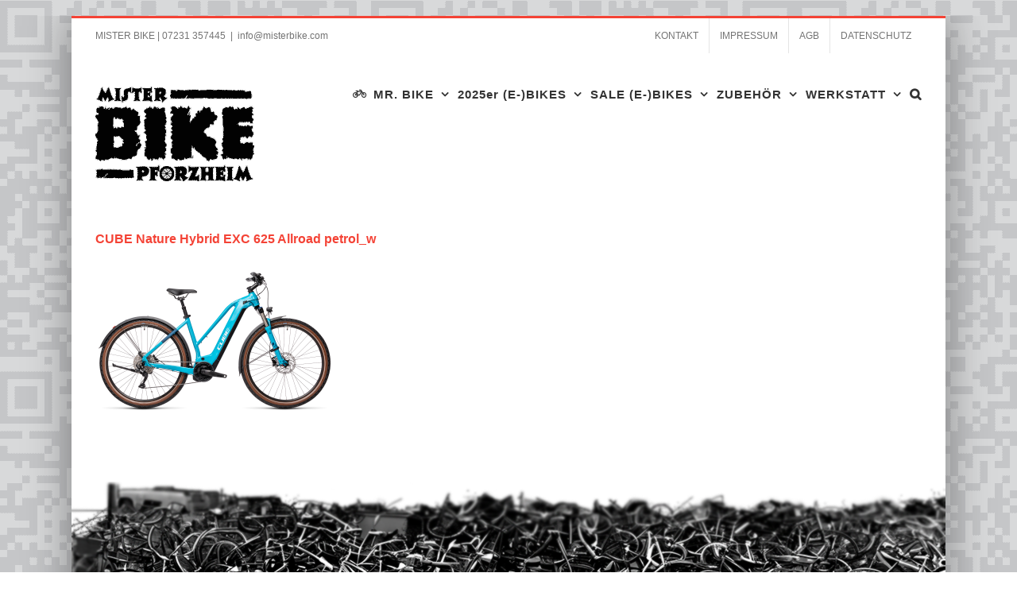

--- FILE ---
content_type: text/html; charset=UTF-8
request_url: https://misterbike.com/cube-nature-hybrid-exc-625-allroad-petrol_w/
body_size: 12922
content:
<!DOCTYPE html>
<html class="avada-html-layout-boxed avada-html-header-position-top avada-html-has-bg-image" dir="ltr" lang="de" prefix="og: https://ogp.me/ns#" prefix="og: http://ogp.me/ns# fb: http://ogp.me/ns/fb#">
<head>
	<meta http-equiv="X-UA-Compatible" content="IE=edge" />
	<meta http-equiv="Content-Type" content="text/html; charset=utf-8"/>
	<meta name="viewport" content="width=device-width, initial-scale=1" />
	<title>CUBE Nature Hybrid EXC 625 Allroad petrol_w | Mister Bike Pforzheim</title>

		<!-- All in One SEO 4.5.5 - aioseo.com -->
		<meta name="robots" content="max-image-preview:large" />
		<link rel="canonical" href="https://misterbike.com/cube-nature-hybrid-exc-625-allroad-petrol_w/" />
		<meta name="generator" content="All in One SEO (AIOSEO) 4.5.5" />
		<meta property="og:locale" content="de_DE" />
		<meta property="og:site_name" content="Mister Bike Pforzheim | Mountainbikes, E-Bikes, Gravelbikes und vieles mehr findet man bei uns!" />
		<meta property="og:type" content="article" />
		<meta property="og:title" content="CUBE Nature Hybrid EXC 625 Allroad petrol_w | Mister Bike Pforzheim" />
		<meta property="og:url" content="https://misterbike.com/cube-nature-hybrid-exc-625-allroad-petrol_w/" />
		<meta property="article:published_time" content="2020-11-14T10:53:56+00:00" />
		<meta property="article:modified_time" content="2020-11-14T10:53:56+00:00" />
		<meta name="twitter:card" content="summary" />
		<meta name="twitter:title" content="CUBE Nature Hybrid EXC 625 Allroad petrol_w | Mister Bike Pforzheim" />
		<script type="application/ld+json" class="aioseo-schema">
			{"@context":"https:\/\/schema.org","@graph":[{"@type":"BreadcrumbList","@id":"https:\/\/misterbike.com\/cube-nature-hybrid-exc-625-allroad-petrol_w\/#breadcrumblist","itemListElement":[{"@type":"ListItem","@id":"https:\/\/misterbike.com\/#listItem","position":1,"name":"Zu Hause","item":"https:\/\/misterbike.com\/","nextItem":"https:\/\/misterbike.com\/cube-nature-hybrid-exc-625-allroad-petrol_w\/#listItem"},{"@type":"ListItem","@id":"https:\/\/misterbike.com\/cube-nature-hybrid-exc-625-allroad-petrol_w\/#listItem","position":2,"name":"CUBE Nature Hybrid EXC 625 Allroad petrol_w","previousItem":"https:\/\/misterbike.com\/#listItem"}]},{"@type":"ItemPage","@id":"https:\/\/misterbike.com\/cube-nature-hybrid-exc-625-allroad-petrol_w\/#itempage","url":"https:\/\/misterbike.com\/cube-nature-hybrid-exc-625-allroad-petrol_w\/","name":"CUBE Nature Hybrid EXC 625 Allroad petrol_w | Mister Bike Pforzheim","inLanguage":"de-DE","isPartOf":{"@id":"https:\/\/misterbike.com\/#website"},"breadcrumb":{"@id":"https:\/\/misterbike.com\/cube-nature-hybrid-exc-625-allroad-petrol_w\/#breadcrumblist"},"author":{"@id":"https:\/\/misterbike.com\/author\/delrhino\/#author"},"creator":{"@id":"https:\/\/misterbike.com\/author\/delrhino\/#author"},"datePublished":"2020-11-14T11:53:56+01:00","dateModified":"2020-11-14T11:53:56+01:00"},{"@type":"Organization","@id":"https:\/\/misterbike.com\/#organization","name":"Mister Bike Pforzheim","url":"https:\/\/misterbike.com\/"},{"@type":"Person","@id":"https:\/\/misterbike.com\/author\/delrhino\/#author","url":"https:\/\/misterbike.com\/author\/delrhino\/","name":"Mister Beki","image":{"@type":"ImageObject","@id":"https:\/\/misterbike.com\/cube-nature-hybrid-exc-625-allroad-petrol_w\/#authorImage","url":"https:\/\/secure.gravatar.com\/avatar\/ff69ed721216d1e51b7cf8b87abe6af7?s=96&d=mm&r=g","width":96,"height":96,"caption":"Mister Beki"}},{"@type":"WebSite","@id":"https:\/\/misterbike.com\/#website","url":"https:\/\/misterbike.com\/","name":"Mister Bike Pforzheim","description":"Mountainbikes, E-Bikes, Gravelbikes und vieles mehr findet man bei uns!","inLanguage":"de-DE","publisher":{"@id":"https:\/\/misterbike.com\/#organization"}}]}
		</script>
		<!-- All in One SEO -->

<link rel="alternate" type="application/rss+xml" title="Mister Bike Pforzheim &raquo; Feed" href="https://misterbike.com/feed/" />
<link rel="alternate" type="application/rss+xml" title="Mister Bike Pforzheim &raquo; Kommentar-Feed" href="https://misterbike.com/comments/feed/" />
					<link rel="shortcut icon" href="https://misterbike.com/wp-content/uploads/2020/10/b_fav.gif" type="image/x-icon" />
		
		
		
				<link rel="alternate" type="application/rss+xml" title="Mister Bike Pforzheim &raquo; CUBE Nature Hybrid EXC 625 Allroad petrol_w-Kommentar-Feed" href="https://misterbike.com/feed/?attachment_id=3735" />

		<meta property="og:title" content="CUBE Nature Hybrid EXC 625 Allroad petrol_w"/>
		<meta property="og:type" content="article"/>
		<meta property="og:url" content="https://misterbike.com/cube-nature-hybrid-exc-625-allroad-petrol_w/"/>
		<meta property="og:site_name" content="Mister Bike Pforzheim"/>
		<meta property="og:description" content=""/>

									<meta property="og:image" content="https://misterbike.com/wp-content/uploads/2023/02/MB_logo_animation.gif"/>
							<script type="text/javascript">
window._wpemojiSettings = {"baseUrl":"https:\/\/s.w.org\/images\/core\/emoji\/14.0.0\/72x72\/","ext":".png","svgUrl":"https:\/\/s.w.org\/images\/core\/emoji\/14.0.0\/svg\/","svgExt":".svg","source":{"concatemoji":"https:\/\/misterbike.com\/wp-includes\/js\/wp-emoji-release.min.js?ver=6.1.9"}};
/*! This file is auto-generated */
!function(e,a,t){var n,r,o,i=a.createElement("canvas"),p=i.getContext&&i.getContext("2d");function s(e,t){var a=String.fromCharCode,e=(p.clearRect(0,0,i.width,i.height),p.fillText(a.apply(this,e),0,0),i.toDataURL());return p.clearRect(0,0,i.width,i.height),p.fillText(a.apply(this,t),0,0),e===i.toDataURL()}function c(e){var t=a.createElement("script");t.src=e,t.defer=t.type="text/javascript",a.getElementsByTagName("head")[0].appendChild(t)}for(o=Array("flag","emoji"),t.supports={everything:!0,everythingExceptFlag:!0},r=0;r<o.length;r++)t.supports[o[r]]=function(e){if(p&&p.fillText)switch(p.textBaseline="top",p.font="600 32px Arial",e){case"flag":return s([127987,65039,8205,9895,65039],[127987,65039,8203,9895,65039])?!1:!s([55356,56826,55356,56819],[55356,56826,8203,55356,56819])&&!s([55356,57332,56128,56423,56128,56418,56128,56421,56128,56430,56128,56423,56128,56447],[55356,57332,8203,56128,56423,8203,56128,56418,8203,56128,56421,8203,56128,56430,8203,56128,56423,8203,56128,56447]);case"emoji":return!s([129777,127995,8205,129778,127999],[129777,127995,8203,129778,127999])}return!1}(o[r]),t.supports.everything=t.supports.everything&&t.supports[o[r]],"flag"!==o[r]&&(t.supports.everythingExceptFlag=t.supports.everythingExceptFlag&&t.supports[o[r]]);t.supports.everythingExceptFlag=t.supports.everythingExceptFlag&&!t.supports.flag,t.DOMReady=!1,t.readyCallback=function(){t.DOMReady=!0},t.supports.everything||(n=function(){t.readyCallback()},a.addEventListener?(a.addEventListener("DOMContentLoaded",n,!1),e.addEventListener("load",n,!1)):(e.attachEvent("onload",n),a.attachEvent("onreadystatechange",function(){"complete"===a.readyState&&t.readyCallback()})),(e=t.source||{}).concatemoji?c(e.concatemoji):e.wpemoji&&e.twemoji&&(c(e.twemoji),c(e.wpemoji)))}(window,document,window._wpemojiSettings);
</script>
<style type="text/css">
img.wp-smiley,
img.emoji {
	display: inline !important;
	border: none !important;
	box-shadow: none !important;
	height: 1em !important;
	width: 1em !important;
	margin: 0 0.07em !important;
	vertical-align: -0.1em !important;
	background: none !important;
	padding: 0 !important;
}
</style>
	<link rel='stylesheet' id='fusion-dynamic-css-css' href='https://misterbike.com/wp-content/uploads/fusion-styles/4125421af6f92152bfc60b94a520d916.min.css?ver=3.9.2' type='text/css' media='all' />
<script type='text/javascript' src='https://misterbike.com/wp-includes/js/jquery/jquery.min.js?ver=3.6.1' id='jquery-core-js'></script>
<script type='text/javascript' src='https://misterbike.com/wp-includes/js/jquery/jquery-migrate.min.js?ver=3.3.2' id='jquery-migrate-js'></script>
<link rel="https://api.w.org/" href="https://misterbike.com/wp-json/" /><link rel="alternate" type="application/json" href="https://misterbike.com/wp-json/wp/v2/media/3735" /><link rel="EditURI" type="application/rsd+xml" title="RSD" href="https://misterbike.com/xmlrpc.php?rsd" />
<link rel="wlwmanifest" type="application/wlwmanifest+xml" href="https://misterbike.com/wp-includes/wlwmanifest.xml" />
<meta name="generator" content="WordPress 6.1.9" />
<link rel='shortlink' href='https://misterbike.com/?p=3735' />
<link rel="alternate" type="application/json+oembed" href="https://misterbike.com/wp-json/oembed/1.0/embed?url=https%3A%2F%2Fmisterbike.com%2Fcube-nature-hybrid-exc-625-allroad-petrol_w%2F" />
<link rel="alternate" type="text/xml+oembed" href="https://misterbike.com/wp-json/oembed/1.0/embed?url=https%3A%2F%2Fmisterbike.com%2Fcube-nature-hybrid-exc-625-allroad-petrol_w%2F&#038;format=xml" />
<style type="text/css" id="css-fb-visibility">@media screen and (max-width: 640px){.fusion-no-small-visibility{display:none !important;}body .sm-text-align-center{text-align:center !important;}body .sm-text-align-left{text-align:left !important;}body .sm-text-align-right{text-align:right !important;}body .sm-flex-align-center{justify-content:center !important;}body .sm-flex-align-flex-start{justify-content:flex-start !important;}body .sm-flex-align-flex-end{justify-content:flex-end !important;}body .sm-mx-auto{margin-left:auto !important;margin-right:auto !important;}body .sm-ml-auto{margin-left:auto !important;}body .sm-mr-auto{margin-right:auto !important;}body .fusion-absolute-position-small{position:absolute;top:auto;width:100%;}.awb-sticky.awb-sticky-small{ position: sticky; top: var(--awb-sticky-offset,0); }}@media screen and (min-width: 641px) and (max-width: 1024px){.fusion-no-medium-visibility{display:none !important;}body .md-text-align-center{text-align:center !important;}body .md-text-align-left{text-align:left !important;}body .md-text-align-right{text-align:right !important;}body .md-flex-align-center{justify-content:center !important;}body .md-flex-align-flex-start{justify-content:flex-start !important;}body .md-flex-align-flex-end{justify-content:flex-end !important;}body .md-mx-auto{margin-left:auto !important;margin-right:auto !important;}body .md-ml-auto{margin-left:auto !important;}body .md-mr-auto{margin-right:auto !important;}body .fusion-absolute-position-medium{position:absolute;top:auto;width:100%;}.awb-sticky.awb-sticky-medium{ position: sticky; top: var(--awb-sticky-offset,0); }}@media screen and (min-width: 1025px){.fusion-no-large-visibility{display:none !important;}body .lg-text-align-center{text-align:center !important;}body .lg-text-align-left{text-align:left !important;}body .lg-text-align-right{text-align:right !important;}body .lg-flex-align-center{justify-content:center !important;}body .lg-flex-align-flex-start{justify-content:flex-start !important;}body .lg-flex-align-flex-end{justify-content:flex-end !important;}body .lg-mx-auto{margin-left:auto !important;margin-right:auto !important;}body .lg-ml-auto{margin-left:auto !important;}body .lg-mr-auto{margin-right:auto !important;}body .fusion-absolute-position-large{position:absolute;top:auto;width:100%;}.awb-sticky.awb-sticky-large{ position: sticky; top: var(--awb-sticky-offset,0); }}</style><style type="text/css">.recentcomments a{display:inline !important;padding:0 !important;margin:0 !important;}</style>		<script type="text/javascript">
			var doc = document.documentElement;
			doc.setAttribute( 'data-useragent', navigator.userAgent );
		</script>
		
	</head>

<body class="attachment attachment-template-default single single-attachment postid-3735 attachmentid-3735 attachment-png fusion-image-hovers fusion-pagination-sizing fusion-button_type-flat fusion-button_span-no fusion-button_gradient-linear avada-image-rollover-circle-yes avada-image-rollover-no fusion-has-button-gradient fusion-body ltr fusion-sticky-header no-tablet-sticky-header no-mobile-sticky-header no-mobile-slidingbar no-mobile-totop avada-has-rev-slider-styles fusion-disable-outline fusion-sub-menu-slide mobile-logo-pos-left layout-boxed-mode avada-has-boxed-modal-shadow-medium layout-scroll-offset-full fusion-top-header menu-text-align-center mobile-menu-design-modern fusion-show-pagination-text fusion-header-layout-v2 avada-responsive avada-footer-fx-none avada-menu-highlight-style-bar fusion-search-form-classic fusion-main-menu-search-dropdown fusion-avatar-square avada-dropdown-styles avada-blog-layout-medium avada-blog-archive-layout-grid avada-header-shadow-no avada-menu-icon-position-left avada-has-megamenu-shadow avada-has-mainmenu-dropdown-divider avada-has-pagetitle-100-width avada-has-mobile-menu-search avada-has-main-nav-search-icon avada-has-breadcrumb-mobile-hidden avada-has-titlebar-bar_and_content avada-has-footer-widget-bg-image avada-has-pagination-width_height avada-flyout-menu-direction-fade avada-ec-views-v1" data-awb-post-id="3735">
		<a class="skip-link screen-reader-text" href="#content">Zum Inhalt springen</a>

	<div id="boxed-wrapper">
							
		<div id="wrapper" class="fusion-wrapper">
			<div id="home" style="position:relative;top:-1px;"></div>
							
					
			<header class="fusion-header-wrapper">
				<div class="fusion-header-v2 fusion-logo-alignment fusion-logo-left fusion-sticky-menu- fusion-sticky-logo- fusion-mobile-logo-  fusion-mobile-menu-design-modern">
					
<div class="fusion-secondary-header">
	<div class="fusion-row">
					<div class="fusion-alignleft">
				<div class="fusion-contact-info"><span class="fusion-contact-info-phone-number">MISTER BIKE  |  07231 357445</span><span class="fusion-header-separator">|</span><span class="fusion-contact-info-email-address"><a href="mailto:&#105;n&#102;&#111;&#64;&#109;ist&#101;&#114;b&#105;ke.c&#111;&#109;">&#105;n&#102;&#111;&#64;&#109;ist&#101;&#114;b&#105;ke.c&#111;&#109;</a></span></div>			</div>
							<div class="fusion-alignright">
				<nav class="fusion-secondary-menu" role="navigation" aria-label="Sekundäres Menü"><ul id="menu-top-bar" class="menu"><li  id="menu-item-1037"  class="menu-item menu-item-type-post_type menu-item-object-page menu-item-1037"  data-item-id="1037"><a  href="https://misterbike.com/kontakt/" class="fusion-bar-highlight"><span class="menu-text">KONTAKT</span></a></li><li  id="menu-item-1034"  class="menu-item menu-item-type-post_type menu-item-object-page menu-item-1034"  data-item-id="1034"><a  href="https://misterbike.com/impressum/" class="fusion-bar-highlight"><span class="menu-text">IMPRESSUM</span></a></li><li  id="menu-item-1036"  class="menu-item menu-item-type-post_type menu-item-object-page menu-item-1036"  data-item-id="1036"><a  href="https://misterbike.com/agb/" class="fusion-bar-highlight"><span class="menu-text">AGB</span></a></li><li  id="menu-item-2210"  class="menu-item menu-item-type-post_type menu-item-object-page menu-item-privacy-policy menu-item-2210"  data-item-id="2210"><a  href="https://misterbike.com/datenschutzerklaerung/" class="fusion-bar-highlight"><span class="menu-text">DATENSCHUTZ</span></a></li></ul></nav><nav class="fusion-mobile-nav-holder fusion-mobile-menu-text-align-right" aria-label="Sekundäres mobiles Menü"></nav>			</div>
			</div>
</div>
<div class="fusion-header-sticky-height"></div>
<div class="fusion-header">
	<div class="fusion-row">
					<div class="fusion-logo" data-margin-top="31px" data-margin-bottom="0px" data-margin-left="0px" data-margin-right="30px">
			<a class="fusion-logo-link"  href="http://misterbike.com" >

						<!-- standard logo -->
			<img src="https://misterbike.com/wp-content/uploads/2023/02/MB_logo_animation.gif" srcset="https://misterbike.com/wp-content/uploads/2023/02/MB_logo_animation.gif 1x" width="200" height="119" alt="Mister Bike Pforzheim Logo" data-retina_logo_url="" class="fusion-standard-logo" />

			
					</a>
		</div>		<nav class="fusion-main-menu" aria-label="Hauptmenü"><ul id="menu-misterbikemenue" class="fusion-menu"><li  id="menu-item-91"  class="menu-item menu-item-type-post_type menu-item-object-page menu-item-home menu-item-has-children menu-item-91 fusion-dropdown-menu"  data-item-id="91"><a  href="https://misterbike.com/" class="fusion-flex-link fusion-bar-highlight"><span class="fusion-megamenu-icon"><i class="glyphicon fa-bicycle fas" aria-hidden="true"></i></span><span class="menu-text">MR. BIKE</span> <span class="fusion-caret"><i class="fusion-dropdown-indicator" aria-hidden="true"></i></span></a><ul class="sub-menu"><li  id="menu-item-124"  class="menu-item menu-item-type-post_type menu-item-object-page menu-item-124 fusion-dropdown-submenu" ><a  href="https://misterbike.com/team/" class="fusion-bar-highlight"><span>DAS TEAM</span></a></li><li  id="menu-item-2962"  class="menu-item menu-item-type-post_type menu-item-object-page menu-item-2962 fusion-dropdown-submenu" ><a  href="https://misterbike.com/warum-zu-uns-2/" class="fusion-bar-highlight"><span>WARUM ZU UNS?</span></a></li><li  id="menu-item-116"  class="menu-item menu-item-type-post_type menu-item-object-page menu-item-116 fusion-dropdown-submenu" ><a  href="https://misterbike.com/das-richtige-rad/" class="fusion-bar-highlight"><span>DAS RICHTIGE RAD</span></a></li><li  id="menu-item-4498"  class="menu-item menu-item-type-post_type menu-item-object-page menu-item-4498 fusion-dropdown-submenu" ><a  href="https://misterbike.com/history/" class="fusion-bar-highlight"><span>HISTORY</span></a></li></ul></li><li  id="menu-item-9807"  class="menu-item menu-item-type-custom menu-item-object-custom menu-item-has-children menu-item-9807 fusion-dropdown-menu"  data-item-id="9807"><a  href="#" class="fusion-bar-highlight"><span class="menu-text">2025er (E-)BIKES</span> <span class="fusion-caret"><i class="fusion-dropdown-indicator" aria-hidden="true"></i></span></a><ul class="sub-menu"><li  id="menu-item-9809"  class="menu-item menu-item-type-taxonomy menu-item-object-category menu-item-9809 fusion-dropdown-submenu" ><a  href="https://misterbike.com/category/25-e-fullies/" class="fusion-bar-highlight"><span>&#8217;25 E-FULLIES</span></a></li><li  id="menu-item-9810"  class="menu-item menu-item-type-taxonomy menu-item-object-category menu-item-9810 fusion-dropdown-submenu" ><a  href="https://misterbike.com/category/25-e-hardtails/" class="fusion-bar-highlight"><span>&#8217;25 E-HARDTAILS</span></a></li><li  id="menu-item-9811"  class="menu-item menu-item-type-taxonomy menu-item-object-category menu-item-9811 fusion-dropdown-submenu" ><a  href="https://misterbike.com/category/25-e-trekking-city/" class="fusion-bar-highlight"><span>&#8217;25 E-TREKKING + CITY</span></a></li><li  id="menu-item-9880"  class="menu-item menu-item-type-taxonomy menu-item-object-category menu-item-9880 fusion-dropdown-submenu" ><a  href="https://misterbike.com/category/25-e-cross-race-gravel/" class="fusion-bar-highlight"><span>&#8217;25 E-RACE/CROSS/GRAVEL</span></a></li><li  id="menu-item-9812"  class="menu-item menu-item-type-taxonomy menu-item-object-category menu-item-9812 fusion-dropdown-submenu" ><a  href="https://misterbike.com/category/25-fullies/" class="fusion-bar-highlight"><span>&#8217;25 FULLIES</span></a></li><li  id="menu-item-9814"  class="menu-item menu-item-type-taxonomy menu-item-object-category menu-item-9814 fusion-dropdown-submenu" ><a  href="https://misterbike.com/category/25-hardtails/" class="fusion-bar-highlight"><span>25&#8242; HARDTAILS</span></a></li><li  id="menu-item-9808"  class="menu-item menu-item-type-taxonomy menu-item-object-category menu-item-9808 fusion-dropdown-submenu" ><a  href="https://misterbike.com/category/25-bikes-fuer-kids/" class="fusion-bar-highlight"><span>&#8217;25 BIKES FÜR KIDS</span></a></li><li  id="menu-item-9813"  class="menu-item menu-item-type-taxonomy menu-item-object-category menu-item-9813 fusion-dropdown-submenu" ><a  href="https://misterbike.com/category/25-race-cross-gravel/" class="fusion-bar-highlight"><span>&#8217;25 RACE/CROSS/GRAVEL</span></a></li></ul></li><li  id="menu-item-9806"  class="menu-item menu-item-type-custom menu-item-object-custom menu-item-has-children menu-item-9806 fusion-dropdown-menu"  data-item-id="9806"><a  href="#" class="fusion-bar-highlight"><span class="menu-text">SALE (E-)BIKES</span> <span class="fusion-caret"><i class="fusion-dropdown-indicator" aria-hidden="true"></i></span></a><ul class="sub-menu"><li  id="menu-item-3281"  class="menu-item menu-item-type-custom menu-item-object-custom menu-item-has-children menu-item-3281 fusion-dropdown-submenu" ><a  href="#" class="fusion-bar-highlight"><span>SALE BIKES</span></a><ul class="sub-menu"><li  id="menu-item-495"  class="menu-item menu-item-type-taxonomy menu-item-object-category menu-item-495" ><a  href="https://misterbike.com/category/hardtails/" class="fusion-bar-highlight"><span>HARDTAILS</span></a></li><li  id="menu-item-507"  class="menu-item menu-item-type-taxonomy menu-item-object-category menu-item-507" ><a  href="https://misterbike.com/category/fullies/" class="fusion-bar-highlight"><span>FULLIES</span></a></li><li  id="menu-item-1659"  class="menu-item menu-item-type-taxonomy menu-item-object-category menu-item-1659" ><a  href="https://misterbike.com/category/enduros_park_dh/" class="fusion-bar-highlight"><span>ENDUROS/PARK/DH</span></a></li><li  id="menu-item-913"  class="menu-item menu-item-type-taxonomy menu-item-object-category menu-item-913" ><a  href="https://misterbike.com/category/bikes-fuer-frauen/" class="fusion-bar-highlight"><span>BIKES FÜR FRAUEN</span></a></li><li  id="menu-item-842"  class="menu-item menu-item-type-taxonomy menu-item-object-category menu-item-842" ><a  href="https://misterbike.com/category/bikes_for_kids/" class="fusion-bar-highlight"><span>BIKES FÜR KIDS</span></a></li><li  id="menu-item-768"  class="menu-item menu-item-type-taxonomy menu-item-object-category menu-item-768" ><a  href="https://misterbike.com/category/race_and_cross_and_gravel/" class="fusion-bar-highlight"><span>RACE/CROSS/GRAVEL</span></a></li><li  id="menu-item-927"  class="menu-item menu-item-type-taxonomy menu-item-object-category menu-item-927" ><a  href="https://misterbike.com/category/trekking_city_urban/" class="fusion-bar-highlight"><span>TREKKING + CITY</span></a></li></ul></li><li  id="menu-item-3280"  class="menu-item menu-item-type-custom menu-item-object-custom menu-item-has-children menu-item-3280 fusion-dropdown-submenu" ><a  href="#" class="fusion-bar-highlight"><span>SALE E-BIKES</span></a><ul class="sub-menu"><li  id="menu-item-651"  class="menu-item menu-item-type-taxonomy menu-item-object-category menu-item-651" ><a  href="https://misterbike.com/category/e_hardtails/" class="fusion-bar-highlight"><span>E-HARDTAILS</span></a></li><li  id="menu-item-568"  class="menu-item menu-item-type-taxonomy menu-item-object-category menu-item-568" ><a  href="https://misterbike.com/category/e-fullies/" class="fusion-bar-highlight"><span>E-FULLIES</span></a></li><li  id="menu-item-3298"  class="menu-item menu-item-type-taxonomy menu-item-object-category menu-item-3298" ><a  href="https://misterbike.com/category/e-enduros-park-dh/" class="fusion-bar-highlight"><span>E-ENDUROS/PARK/DH</span></a></li><li  id="menu-item-926"  class="menu-item menu-item-type-taxonomy menu-item-object-category menu-item-926" ><a  href="https://misterbike.com/category/e-bikes-fuer-kids/" class="fusion-bar-highlight"><span>E-BIKES FÜR KIDS</span></a></li><li  id="menu-item-732"  class="menu-item menu-item-type-taxonomy menu-item-object-category menu-item-732" ><a  href="https://misterbike.com/category/e_trekking_cross_urban_city/" class="fusion-bar-highlight"><span>E-TREKKING + CITY</span></a></li><li  id="menu-item-8564"  class="menu-item menu-item-type-taxonomy menu-item-object-category menu-item-8564" ><a  href="https://misterbike.com/category/e-cross_e-race/" class="fusion-bar-highlight"><span>E-CROSS / E-RACE</span></a></li></ul></li></ul></li><li  id="menu-item-98"  class="menu-item menu-item-type-post_type menu-item-object-page menu-item-has-children menu-item-98 fusion-dropdown-menu"  data-item-id="98"><a  href="https://misterbike.com/bekeidung-zubehoer/" class="fusion-bar-highlight"><span class="menu-text">ZUBEHÖR</span> <span class="fusion-caret"><i class="fusion-dropdown-indicator" aria-hidden="true"></i></span></a><ul class="sub-menu"><li  id="menu-item-2663"  class="menu-item menu-item-type-post_type menu-item-object-page menu-item-2663 fusion-dropdown-submenu" ><a  href="https://misterbike.com/helme/" class="fusion-bar-highlight"><span>HELME</span></a></li><li  id="menu-item-2696"  class="menu-item menu-item-type-post_type menu-item-object-page menu-item-2696 fusion-dropdown-submenu" ><a  href="https://misterbike.com/handschuhe/" class="fusion-bar-highlight"><span>HANDSCHUHE</span></a></li><li  id="menu-item-2701"  class="menu-item menu-item-type-post_type menu-item-object-page menu-item-2701 fusion-dropdown-submenu" ><a  href="https://misterbike.com/schuhe/" class="fusion-bar-highlight"><span>SCHUHE</span></a></li><li  id="menu-item-2715"  class="menu-item menu-item-type-post_type menu-item-object-page menu-item-2715 fusion-dropdown-submenu" ><a  href="https://misterbike.com/bekleidung/" class="fusion-bar-highlight"><span>BEKLEIDUNG</span></a></li><li  id="menu-item-2722"  class="menu-item menu-item-type-post_type menu-item-object-page menu-item-2722 fusion-dropdown-submenu" ><a  href="https://misterbike.com/saettel/" class="fusion-bar-highlight"><span>SÄTTEL</span></a></li><li  id="menu-item-2865"  class="menu-item menu-item-type-post_type menu-item-object-page menu-item-2865 fusion-dropdown-submenu" ><a  href="https://misterbike.com/rucksaecke-taschen/" class="fusion-bar-highlight"><span>RUCKSÄCKE &#038; TASCHEN</span></a></li></ul></li><li  id="menu-item-90"  class="menu-item menu-item-type-post_type menu-item-object-page menu-item-has-children menu-item-90 fusion-dropdown-menu"  data-item-id="90"><a  href="https://misterbike.com/werkstatt/" class="fusion-bar-highlight"><span class="menu-text">WERKSTATT</span> <span class="fusion-caret"><i class="fusion-dropdown-indicator" aria-hidden="true"></i></span></a><ul class="sub-menu"><li  id="menu-item-2097"  class="menu-item menu-item-type-post_type menu-item-object-page menu-item-2097 fusion-dropdown-submenu" ><a  href="https://misterbike.com/inspektion/" class="fusion-bar-highlight"><span>INSPEKTION</span></a></li><li  id="menu-item-86"  class="menu-item menu-item-type-post_type menu-item-object-page menu-item-86 fusion-dropdown-submenu" ><a  href="https://misterbike.com/reparaturen/" class="fusion-bar-highlight"><span>REPARATUREN</span></a></li><li  id="menu-item-2876"  class="menu-item menu-item-type-post_type menu-item-object-page menu-item-2876 fusion-dropdown-submenu" ><a  href="https://misterbike.com/ersatzteile/" class="fusion-bar-highlight"><span>ERSATZTEILE</span></a></li><li  id="menu-item-60"  class="menu-item menu-item-type-post_type menu-item-object-page menu-item-60 fusion-dropdown-submenu" ><a  href="https://misterbike.com/servicepartner/" class="fusion-bar-highlight"><span>SERVICEPARTNER</span></a></li></ul></li><li class="fusion-custom-menu-item fusion-main-menu-search"><a class="fusion-main-menu-icon fusion-bar-highlight" href="#" aria-label="Suche" data-title="Suche" title="Suche" role="button" aria-expanded="false"></a><div class="fusion-custom-menu-item-contents">		<form role="search" class="searchform fusion-search-form  fusion-search-form-classic" method="get" action="https://misterbike.com/">
			<div class="fusion-search-form-content">

				
				<div class="fusion-search-field search-field">
					<label><span class="screen-reader-text">Suche nach:</span>
													<input type="search" value="" name="s" class="s" placeholder="Suchen..." required aria-required="true" aria-label="Suchen..."/>
											</label>
				</div>
				<div class="fusion-search-button search-button">
					<input type="submit" class="fusion-search-submit searchsubmit" aria-label="Suche" value="&#xf002;" />
									</div>

				
			</div>


			
		</form>
		</div></li></ul></nav>	<div class="fusion-mobile-menu-icons">
							<a href="#" class="fusion-icon awb-icon-bars" aria-label="Toggle mobile menu" aria-expanded="false"></a>
		
					<a href="#" class="fusion-icon awb-icon-search" aria-label="Toggle mobile search"></a>
		
		
			</div>

<nav class="fusion-mobile-nav-holder fusion-mobile-menu-text-align-right" aria-label="Main Menu Mobile"></nav>

		
<div class="fusion-clearfix"></div>
<div class="fusion-mobile-menu-search">
			<form role="search" class="searchform fusion-search-form  fusion-search-form-classic" method="get" action="https://misterbike.com/">
			<div class="fusion-search-form-content">

				
				<div class="fusion-search-field search-field">
					<label><span class="screen-reader-text">Suche nach:</span>
													<input type="search" value="" name="s" class="s" placeholder="Suchen..." required aria-required="true" aria-label="Suchen..."/>
											</label>
				</div>
				<div class="fusion-search-button search-button">
					<input type="submit" class="fusion-search-submit searchsubmit" aria-label="Suche" value="&#xf002;" />
									</div>

				
			</div>


			
		</form>
		</div>
			</div>
</div>
				</div>
				<div class="fusion-clearfix"></div>
			</header>
								
							<div id="sliders-container" class="fusion-slider-visibility">
					</div>
				
					
							
			<section class="avada-page-titlebar-wrapper" aria-label="Kopfzeilen-Container">
	<div class="fusion-page-title-bar fusion-page-title-bar-breadcrumbs fusion-page-title-bar-left">
		<div class="fusion-page-title-row">
			<div class="fusion-page-title-wrapper">
				<div class="fusion-page-title-captions">

					
					
				</div>

													
			</div>
		</div>
	</div>
</section>

						<main id="main" class="clearfix ">
				<div class="fusion-row" style="">

<section id="content" style="width: 100%;">
	
					<article id="post-3735" class="post post-3735 attachment type-attachment status-inherit hentry">
															<div class="fusion-post-title-meta-wrap">
												<h1 class="entry-title fusion-post-title">CUBE Nature Hybrid EXC 625 Allroad petrol_w</h1>									<span class="vcard rich-snippet-hidden"><span class="fn"><a href="https://misterbike.com/author/delrhino/" title="Beiträge von Mister Beki" rel="author">Mister Beki</a></span></span><span class="updated rich-snippet-hidden">2020-11-14T11:53:56+01:00</span>					</div>
							
									
						<div class="post-content">
				<p class="attachment"><a data-rel="iLightbox[postimages]" data-title="" data-caption="" href='https://misterbike.com/wp-content/uploads/2020/11/CUBE-Nature-Hybrid-EXC-625-Allroad-petrol_w.png'><img width="300" height="180" src="https://misterbike.com/wp-content/uploads/2020/11/CUBE-Nature-Hybrid-EXC-625-Allroad-petrol_w-300x180.png" class="attachment-medium size-medium" alt="" decoding="async" srcset="https://misterbike.com/wp-content/uploads/2020/11/CUBE-Nature-Hybrid-EXC-625-Allroad-petrol_w-200x120.png 200w, https://misterbike.com/wp-content/uploads/2020/11/CUBE-Nature-Hybrid-EXC-625-Allroad-petrol_w-300x180.png 300w, https://misterbike.com/wp-content/uploads/2020/11/CUBE-Nature-Hybrid-EXC-625-Allroad-petrol_w-400x240.png 400w, https://misterbike.com/wp-content/uploads/2020/11/CUBE-Nature-Hybrid-EXC-625-Allroad-petrol_w-600x360.png 600w, https://misterbike.com/wp-content/uploads/2020/11/CUBE-Nature-Hybrid-EXC-625-Allroad-petrol_w-768x461.png 768w, https://misterbike.com/wp-content/uploads/2020/11/CUBE-Nature-Hybrid-EXC-625-Allroad-petrol_w-800x480.png 800w, https://misterbike.com/wp-content/uploads/2020/11/CUBE-Nature-Hybrid-EXC-625-Allroad-petrol_w-1024x614.png 1024w, https://misterbike.com/wp-content/uploads/2020/11/CUBE-Nature-Hybrid-EXC-625-Allroad-petrol_w-1200x720.png 1200w, https://misterbike.com/wp-content/uploads/2020/11/CUBE-Nature-Hybrid-EXC-625-Allroad-petrol_w-1536x922.png 1536w" sizes="(max-width: 300px) 100vw, 300px" /></a></p>
							</div>

																											
																	</article>
	</section>
						
					</div>  <!-- fusion-row -->
				</main>  <!-- #main -->
				
				
								
					
		<div class="fusion-footer">
					
	<footer class="fusion-footer-widget-area fusion-widget-area fusion-footer-widget-area-center">
		<div class="fusion-row">
			<div class="fusion-columns fusion-columns-1 fusion-widget-area">
				
																									<div class="fusion-column fusion-column-last col-lg-12 col-md-12 col-sm-12">
							<section id="text-2" class="fusion-footer-widget-column widget widget_text">			<div class="textwidget"><p>MISTER BIKE • Habermehlstraße 11 • 75172 Pforzheim • Tel. 0 72 31 &#8211; 35 74 45 • Geöffnet: Di &#8211; Fr: 10 &#8211; 19h, Sa: 10 &#8211; 15h • <span id="cloak3454e6498b4d943e8fa74b23d56c066d"><a href="mailto:info@misterbike.com" target="_blank" rel="noopener">info@misterbike.com</a></span></p>
<p>Alle Angaben und Verfügbarkeit ohne Gewähr.</p>
</div>
		<div style="clear:both;"></div></section>																					</div>
																																																						
				<div class="fusion-clearfix"></div>
			</div> <!-- fusion-columns -->
		</div> <!-- fusion-row -->
	</footer> <!-- fusion-footer-widget-area -->

	
	<footer id="footer" class="fusion-footer-copyright-area fusion-footer-copyright-center">
		<div class="fusion-row">
			<div class="fusion-copyright-content">

				<div class="fusion-copyright-notice">
		<div>
		© MISTER BIKE 1990 - 2025	</div>
</div>
<div class="fusion-social-links-footer">
	<div class="fusion-social-networks boxed-icons"><div class="fusion-social-networks-wrapper"><a  class="fusion-social-network-icon fusion-tooltip fusion-facebook awb-icon-facebook" style data-placement="right" data-title="Facebook" data-toggle="tooltip" title="Facebook" href="https://www.facebook.com/Mister-Bike-135469619909673/" target="_blank" rel="noreferrer"><span class="screen-reader-text">Facebook</span></a><a  class="fusion-social-network-icon fusion-tooltip fusion-instagram awb-icon-instagram" style data-placement="right" data-title="Instagram" data-toggle="tooltip" title="Instagram" href="https://www.instagram.com/misterbike_pforzheim/" target="_blank" rel="noopener noreferrer"><span class="screen-reader-text">Instagram</span></a></div></div></div>

			</div> <!-- fusion-fusion-copyright-content -->
		</div> <!-- fusion-row -->
	</footer> <!-- #footer -->
		</div> <!-- fusion-footer -->

		
					
												</div> <!-- wrapper -->
		</div> <!-- #boxed-wrapper -->
					
							<div class="fusion-boxed-shadow"></div>
							<a class="fusion-one-page-text-link fusion-page-load-link" tabindex="-1" href="#" aria-hidden="true">Page load link</a>

		<div class="avada-footer-scripts">
			<svg xmlns="http://www.w3.org/2000/svg" viewBox="0 0 0 0" width="0" height="0" focusable="false" role="none" style="visibility: hidden; position: absolute; left: -9999px; overflow: hidden;" ><defs><filter id="wp-duotone-dark-grayscale"><feColorMatrix color-interpolation-filters="sRGB" type="matrix" values=" .299 .587 .114 0 0 .299 .587 .114 0 0 .299 .587 .114 0 0 .299 .587 .114 0 0 " /><feComponentTransfer color-interpolation-filters="sRGB" ><feFuncR type="table" tableValues="0 0.49803921568627" /><feFuncG type="table" tableValues="0 0.49803921568627" /><feFuncB type="table" tableValues="0 0.49803921568627" /><feFuncA type="table" tableValues="1 1" /></feComponentTransfer><feComposite in2="SourceGraphic" operator="in" /></filter></defs></svg><svg xmlns="http://www.w3.org/2000/svg" viewBox="0 0 0 0" width="0" height="0" focusable="false" role="none" style="visibility: hidden; position: absolute; left: -9999px; overflow: hidden;" ><defs><filter id="wp-duotone-grayscale"><feColorMatrix color-interpolation-filters="sRGB" type="matrix" values=" .299 .587 .114 0 0 .299 .587 .114 0 0 .299 .587 .114 0 0 .299 .587 .114 0 0 " /><feComponentTransfer color-interpolation-filters="sRGB" ><feFuncR type="table" tableValues="0 1" /><feFuncG type="table" tableValues="0 1" /><feFuncB type="table" tableValues="0 1" /><feFuncA type="table" tableValues="1 1" /></feComponentTransfer><feComposite in2="SourceGraphic" operator="in" /></filter></defs></svg><svg xmlns="http://www.w3.org/2000/svg" viewBox="0 0 0 0" width="0" height="0" focusable="false" role="none" style="visibility: hidden; position: absolute; left: -9999px; overflow: hidden;" ><defs><filter id="wp-duotone-purple-yellow"><feColorMatrix color-interpolation-filters="sRGB" type="matrix" values=" .299 .587 .114 0 0 .299 .587 .114 0 0 .299 .587 .114 0 0 .299 .587 .114 0 0 " /><feComponentTransfer color-interpolation-filters="sRGB" ><feFuncR type="table" tableValues="0.54901960784314 0.98823529411765" /><feFuncG type="table" tableValues="0 1" /><feFuncB type="table" tableValues="0.71764705882353 0.25490196078431" /><feFuncA type="table" tableValues="1 1" /></feComponentTransfer><feComposite in2="SourceGraphic" operator="in" /></filter></defs></svg><svg xmlns="http://www.w3.org/2000/svg" viewBox="0 0 0 0" width="0" height="0" focusable="false" role="none" style="visibility: hidden; position: absolute; left: -9999px; overflow: hidden;" ><defs><filter id="wp-duotone-blue-red"><feColorMatrix color-interpolation-filters="sRGB" type="matrix" values=" .299 .587 .114 0 0 .299 .587 .114 0 0 .299 .587 .114 0 0 .299 .587 .114 0 0 " /><feComponentTransfer color-interpolation-filters="sRGB" ><feFuncR type="table" tableValues="0 1" /><feFuncG type="table" tableValues="0 0.27843137254902" /><feFuncB type="table" tableValues="0.5921568627451 0.27843137254902" /><feFuncA type="table" tableValues="1 1" /></feComponentTransfer><feComposite in2="SourceGraphic" operator="in" /></filter></defs></svg><svg xmlns="http://www.w3.org/2000/svg" viewBox="0 0 0 0" width="0" height="0" focusable="false" role="none" style="visibility: hidden; position: absolute; left: -9999px; overflow: hidden;" ><defs><filter id="wp-duotone-midnight"><feColorMatrix color-interpolation-filters="sRGB" type="matrix" values=" .299 .587 .114 0 0 .299 .587 .114 0 0 .299 .587 .114 0 0 .299 .587 .114 0 0 " /><feComponentTransfer color-interpolation-filters="sRGB" ><feFuncR type="table" tableValues="0 0" /><feFuncG type="table" tableValues="0 0.64705882352941" /><feFuncB type="table" tableValues="0 1" /><feFuncA type="table" tableValues="1 1" /></feComponentTransfer><feComposite in2="SourceGraphic" operator="in" /></filter></defs></svg><svg xmlns="http://www.w3.org/2000/svg" viewBox="0 0 0 0" width="0" height="0" focusable="false" role="none" style="visibility: hidden; position: absolute; left: -9999px; overflow: hidden;" ><defs><filter id="wp-duotone-magenta-yellow"><feColorMatrix color-interpolation-filters="sRGB" type="matrix" values=" .299 .587 .114 0 0 .299 .587 .114 0 0 .299 .587 .114 0 0 .299 .587 .114 0 0 " /><feComponentTransfer color-interpolation-filters="sRGB" ><feFuncR type="table" tableValues="0.78039215686275 1" /><feFuncG type="table" tableValues="0 0.94901960784314" /><feFuncB type="table" tableValues="0.35294117647059 0.47058823529412" /><feFuncA type="table" tableValues="1 1" /></feComponentTransfer><feComposite in2="SourceGraphic" operator="in" /></filter></defs></svg><svg xmlns="http://www.w3.org/2000/svg" viewBox="0 0 0 0" width="0" height="0" focusable="false" role="none" style="visibility: hidden; position: absolute; left: -9999px; overflow: hidden;" ><defs><filter id="wp-duotone-purple-green"><feColorMatrix color-interpolation-filters="sRGB" type="matrix" values=" .299 .587 .114 0 0 .299 .587 .114 0 0 .299 .587 .114 0 0 .299 .587 .114 0 0 " /><feComponentTransfer color-interpolation-filters="sRGB" ><feFuncR type="table" tableValues="0.65098039215686 0.40392156862745" /><feFuncG type="table" tableValues="0 1" /><feFuncB type="table" tableValues="0.44705882352941 0.4" /><feFuncA type="table" tableValues="1 1" /></feComponentTransfer><feComposite in2="SourceGraphic" operator="in" /></filter></defs></svg><svg xmlns="http://www.w3.org/2000/svg" viewBox="0 0 0 0" width="0" height="0" focusable="false" role="none" style="visibility: hidden; position: absolute; left: -9999px; overflow: hidden;" ><defs><filter id="wp-duotone-blue-orange"><feColorMatrix color-interpolation-filters="sRGB" type="matrix" values=" .299 .587 .114 0 0 .299 .587 .114 0 0 .299 .587 .114 0 0 .299 .587 .114 0 0 " /><feComponentTransfer color-interpolation-filters="sRGB" ><feFuncR type="table" tableValues="0.098039215686275 1" /><feFuncG type="table" tableValues="0 0.66274509803922" /><feFuncB type="table" tableValues="0.84705882352941 0.41960784313725" /><feFuncA type="table" tableValues="1 1" /></feComponentTransfer><feComposite in2="SourceGraphic" operator="in" /></filter></defs></svg><script type="text/javascript">var fusionNavIsCollapsed=function(e){var t,n;window.innerWidth<=e.getAttribute("data-breakpoint")?(e.classList.add("collapse-enabled"),e.classList.remove("awb-menu_desktop"),e.classList.contains("expanded")||(e.setAttribute("aria-expanded","false"),window.dispatchEvent(new Event("fusion-mobile-menu-collapsed",{bubbles:!0,cancelable:!0}))),(n=e.querySelectorAll(".menu-item-has-children.expanded")).length&&n.forEach(function(e){e.querySelector(".awb-menu__open-nav-submenu_mobile").setAttribute("aria-expanded","false")})):(null!==e.querySelector(".menu-item-has-children.expanded .awb-menu__open-nav-submenu_click")&&e.querySelector(".menu-item-has-children.expanded .awb-menu__open-nav-submenu_click").click(),e.classList.remove("collapse-enabled"),e.classList.add("awb-menu_desktop"),e.setAttribute("aria-expanded","true"),null!==e.querySelector(".awb-menu__main-ul")&&e.querySelector(".awb-menu__main-ul").removeAttribute("style")),e.classList.add("no-wrapper-transition"),clearTimeout(t),t=setTimeout(()=>{e.classList.remove("no-wrapper-transition")},400),e.classList.remove("loading")},fusionRunNavIsCollapsed=function(){var e,t=document.querySelectorAll(".awb-menu");for(e=0;e<t.length;e++)fusionNavIsCollapsed(t[e])};function avadaGetScrollBarWidth(){var e,t,n,l=document.createElement("p");return l.style.width="100%",l.style.height="200px",(e=document.createElement("div")).style.position="absolute",e.style.top="0px",e.style.left="0px",e.style.visibility="hidden",e.style.width="200px",e.style.height="150px",e.style.overflow="hidden",e.appendChild(l),document.body.appendChild(e),t=l.offsetWidth,e.style.overflow="scroll",t==(n=l.offsetWidth)&&(n=e.clientWidth),document.body.removeChild(e),jQuery("html").hasClass("awb-scroll")&&10<t-n?10:t-n}fusionRunNavIsCollapsed(),window.addEventListener("fusion-resize-horizontal",fusionRunNavIsCollapsed);</script><script type='text/javascript' src='https://misterbike.com/wp-includes/js/comment-reply.min.js?ver=6.1.9' id='comment-reply-js'></script>
<script type='text/javascript' src='https://misterbike.com/wp-content/themes/Avada/includes/lib/assets/min/js/library/cssua.js?ver=2.1.28' id='cssua-js'></script>
<script type='text/javascript' id='fusion-animations-js-extra'>
/* <![CDATA[ */
var fusionAnimationsVars = {"status_css_animations":"desktop"};
/* ]]> */
</script>
<script type='text/javascript' src='https://misterbike.com/wp-content/plugins/fusion-builder/assets/js/min/general/fusion-animations.js?ver=3.9.2' id='fusion-animations-js'></script>
<script type='text/javascript' src='https://misterbike.com/wp-content/themes/Avada/includes/lib/assets/min/js/general/awb-tabs-widget.js?ver=3.9.2' id='awb-tabs-widget-js'></script>
<script type='text/javascript' src='https://misterbike.com/wp-content/themes/Avada/includes/lib/assets/min/js/general/awb-vertical-menu-widget.js?ver=3.9.2' id='awb-vertical-menu-widget-js'></script>
<script type='text/javascript' src='https://misterbike.com/wp-content/themes/Avada/includes/lib/assets/min/js/library/modernizr.js?ver=3.3.1' id='modernizr-js'></script>
<script type='text/javascript' id='fusion-js-extra'>
/* <![CDATA[ */
var fusionJSVars = {"visibility_small":"640","visibility_medium":"1024"};
/* ]]> */
</script>
<script type='text/javascript' src='https://misterbike.com/wp-content/themes/Avada/includes/lib/assets/min/js/general/fusion.js?ver=3.9.2' id='fusion-js'></script>
<script type='text/javascript' src='https://misterbike.com/wp-content/themes/Avada/includes/lib/assets/min/js/library/bootstrap.transition.js?ver=3.3.6' id='bootstrap-transition-js'></script>
<script type='text/javascript' src='https://misterbike.com/wp-content/themes/Avada/includes/lib/assets/min/js/library/bootstrap.tooltip.js?ver=3.3.5' id='bootstrap-tooltip-js'></script>
<script type='text/javascript' src='https://misterbike.com/wp-content/themes/Avada/includes/lib/assets/min/js/library/jquery.easing.js?ver=1.3' id='jquery-easing-js'></script>
<script type='text/javascript' src='https://misterbike.com/wp-content/themes/Avada/includes/lib/assets/min/js/library/jquery.fitvids.js?ver=1.1' id='jquery-fitvids-js'></script>
<script type='text/javascript' src='https://misterbike.com/wp-content/themes/Avada/includes/lib/assets/min/js/library/jquery.flexslider.js?ver=2.7.2' id='jquery-flexslider-js'></script>
<script type='text/javascript' id='jquery-lightbox-js-extra'>
/* <![CDATA[ */
var fusionLightboxVideoVars = {"lightbox_video_width":"1280","lightbox_video_height":"720"};
/* ]]> */
</script>
<script type='text/javascript' src='https://misterbike.com/wp-content/themes/Avada/includes/lib/assets/min/js/library/jquery.ilightbox.js?ver=2.2.3' id='jquery-lightbox-js'></script>
<script type='text/javascript' src='https://misterbike.com/wp-content/themes/Avada/includes/lib/assets/min/js/library/jquery.mousewheel.js?ver=3.0.6' id='jquery-mousewheel-js'></script>
<script type='text/javascript' src='https://misterbike.com/wp-content/themes/Avada/includes/lib/assets/min/js/library/jquery.placeholder.js?ver=2.0.7' id='jquery-placeholder-js'></script>
<script type='text/javascript' id='fusion-video-general-js-extra'>
/* <![CDATA[ */
var fusionVideoGeneralVars = {"status_vimeo":"1","status_yt":"1"};
/* ]]> */
</script>
<script type='text/javascript' src='https://misterbike.com/wp-content/themes/Avada/includes/lib/assets/min/js/library/fusion-video-general.js?ver=1' id='fusion-video-general-js'></script>
<script type='text/javascript' id='fusion-video-bg-js-extra'>
/* <![CDATA[ */
var fusionVideoBgVars = {"status_vimeo":"1","status_yt":"1"};
/* ]]> */
</script>
<script type='text/javascript' src='https://misterbike.com/wp-content/themes/Avada/includes/lib/assets/min/js/library/fusion-video-bg.js?ver=1' id='fusion-video-bg-js'></script>
<script type='text/javascript' id='fusion-lightbox-js-extra'>
/* <![CDATA[ */
var fusionLightboxVars = {"status_lightbox":"1","lightbox_gallery":"1","lightbox_skin":"metro-white","lightbox_title":"","lightbox_arrows":"1","lightbox_slideshow_speed":"5000","lightbox_autoplay":"","lightbox_opacity":"0.90","lightbox_desc":"","lightbox_social":"","lightbox_social_links":{"facebook":{"source":"https:\/\/www.facebook.com\/sharer.php?u={URL}","text":"Share on Facebook"},"twitter":{"source":"https:\/\/twitter.com\/share?url={URL}","text":"Share on Twitter"},"reddit":{"source":"https:\/\/reddit.com\/submit?url={URL}","text":"Share on Reddit"},"linkedin":{"source":"https:\/\/www.linkedin.com\/shareArticle?mini=true&url={URL}","text":"Share on LinkedIn"},"whatsapp":{"source":"https:\/\/api.whatsapp.com\/send?text={URL}","text":"Share on WhatsApp"},"tumblr":{"source":"https:\/\/www.tumblr.com\/share\/link?url={URL}","text":"Share on Tumblr"},"pinterest":{"source":"https:\/\/pinterest.com\/pin\/create\/button\/?url={URL}","text":"Share on Pinterest"},"vk":{"source":"https:\/\/vk.com\/share.php?url={URL}","text":"Share on Vk"},"mail":{"source":"mailto:?body={URL}","text":"Share by Email"}},"lightbox_deeplinking":"","lightbox_path":"vertical","lightbox_post_images":"","lightbox_animation_speed":"slow","l10n":{"close":"Zum Schlie\u00dfen Esc dr\u00fccken","enterFullscreen":"Enter Fullscreen (Shift+Enter)","exitFullscreen":"Exit Fullscreen (Shift+Enter)","slideShow":"Slideshow","next":"Vor","previous":"Zur\u00fcck"}};
/* ]]> */
</script>
<script type='text/javascript' src='https://misterbike.com/wp-content/themes/Avada/includes/lib/assets/min/js/general/fusion-lightbox.js?ver=1' id='fusion-lightbox-js'></script>
<script type='text/javascript' src='https://misterbike.com/wp-content/themes/Avada/includes/lib/assets/min/js/general/fusion-tooltip.js?ver=1' id='fusion-tooltip-js'></script>
<script type='text/javascript' src='https://misterbike.com/wp-content/themes/Avada/includes/lib/assets/min/js/general/fusion-sharing-box.js?ver=1' id='fusion-sharing-box-js'></script>
<script type='text/javascript' src='https://misterbike.com/wp-content/themes/Avada/includes/lib/assets/min/js/library/fusion-youtube.js?ver=2.2.1' id='fusion-youtube-js'></script>
<script type='text/javascript' src='https://misterbike.com/wp-content/themes/Avada/includes/lib/assets/min/js/library/vimeoPlayer.js?ver=2.2.1' id='vimeo-player-js'></script>
<script type='text/javascript' src='https://misterbike.com/wp-content/themes/Avada/assets/min/js/general/avada-general-footer.js?ver=7.9.2' id='avada-general-footer-js'></script>
<script type='text/javascript' src='https://misterbike.com/wp-content/themes/Avada/assets/min/js/general/avada-quantity.js?ver=7.9.2' id='avada-quantity-js'></script>
<script type='text/javascript' src='https://misterbike.com/wp-content/themes/Avada/assets/min/js/general/avada-crossfade-images.js?ver=7.9.2' id='avada-crossfade-images-js'></script>
<script type='text/javascript' src='https://misterbike.com/wp-content/themes/Avada/assets/min/js/general/avada-select.js?ver=7.9.2' id='avada-select-js'></script>
<script type='text/javascript' src='https://misterbike.com/wp-content/themes/Avada/assets/min/js/library/jquery.elasticslider.js?ver=7.9.2' id='jquery-elastic-slider-js'></script>
<script type='text/javascript' id='avada-live-search-js-extra'>
/* <![CDATA[ */
var avadaLiveSearchVars = {"live_search":"1","ajaxurl":"https:\/\/misterbike.com\/wp-admin\/admin-ajax.php","no_search_results":"Keine Suchergebnisse stimmen mit Ihrer Anfrage \u00fcberein. Bitte versuchen Sie es noch einmal","min_char_count":"4","per_page":"100","show_feat_img":"1","display_post_type":"1"};
/* ]]> */
</script>
<script type='text/javascript' src='https://misterbike.com/wp-content/themes/Avada/assets/min/js/general/avada-live-search.js?ver=7.9.2' id='avada-live-search-js'></script>
<script type='text/javascript' id='avada-comments-js-extra'>
/* <![CDATA[ */
var avadaCommentVars = {"title_style_type":"double solid","title_margin_top":"0px","title_margin_bottom":"31px"};
/* ]]> */
</script>
<script type='text/javascript' src='https://misterbike.com/wp-content/themes/Avada/assets/min/js/general/avada-comments.js?ver=7.9.2' id='avada-comments-js'></script>
<script type='text/javascript' src='https://misterbike.com/wp-content/themes/Avada/includes/lib/assets/min/js/general/fusion-alert.js?ver=6.1.9' id='fusion-alert-js'></script>
<script type='text/javascript' src='https://misterbike.com/wp-content/plugins/fusion-builder/assets/js/min/general/awb-off-canvas.js?ver=3.9.2' id='awb-off-canvas-js'></script>
<script type='text/javascript' id='fusion-flexslider-js-extra'>
/* <![CDATA[ */
var fusionFlexSliderVars = {"status_vimeo":"1","slideshow_autoplay":"1","slideshow_speed":"7000","pagination_video_slide":"","status_yt":"1","flex_smoothHeight":"false"};
/* ]]> */
</script>
<script type='text/javascript' src='https://misterbike.com/wp-content/themes/Avada/includes/lib/assets/min/js/general/fusion-flexslider.js?ver=6.1.9' id='fusion-flexslider-js'></script>
<script type='text/javascript' id='avada-elastic-slider-js-extra'>
/* <![CDATA[ */
var avadaElasticSliderVars = {"tfes_autoplay":"1","tfes_animation":"sides","tfes_interval":"3000","tfes_speed":"800","tfes_width":"150"};
/* ]]> */
</script>
<script type='text/javascript' src='https://misterbike.com/wp-content/themes/Avada/assets/min/js/general/avada-elastic-slider.js?ver=7.9.2' id='avada-elastic-slider-js'></script>
<script type='text/javascript' id='avada-drop-down-js-extra'>
/* <![CDATA[ */
var avadaSelectVars = {"avada_drop_down":"1"};
/* ]]> */
</script>
<script type='text/javascript' src='https://misterbike.com/wp-content/themes/Avada/assets/min/js/general/avada-drop-down.js?ver=7.9.2' id='avada-drop-down-js'></script>
<script type='text/javascript' id='avada-to-top-js-extra'>
/* <![CDATA[ */
var avadaToTopVars = {"status_totop":"desktop","totop_position":"right","totop_scroll_down_only":"0"};
/* ]]> */
</script>
<script type='text/javascript' src='https://misterbike.com/wp-content/themes/Avada/assets/min/js/general/avada-to-top.js?ver=7.9.2' id='avada-to-top-js'></script>
<script type='text/javascript' id='avada-header-js-extra'>
/* <![CDATA[ */
var avadaHeaderVars = {"header_position":"top","header_sticky":"1","header_sticky_type2_layout":"menu_only","header_sticky_shadow":"1","side_header_break_point":"800","header_sticky_mobile":"","header_sticky_tablet":"","mobile_menu_design":"modern","sticky_header_shrinkage":"","nav_height":"80","nav_highlight_border":"0","nav_highlight_style":"bar","logo_margin_top":"31px","logo_margin_bottom":"0px","layout_mode":"boxed","header_padding_top":"10px","header_padding_bottom":"20px","scroll_offset":"full"};
/* ]]> */
</script>
<script type='text/javascript' src='https://misterbike.com/wp-content/themes/Avada/assets/min/js/general/avada-header.js?ver=7.9.2' id='avada-header-js'></script>
<script type='text/javascript' id='avada-menu-js-extra'>
/* <![CDATA[ */
var avadaMenuVars = {"site_layout":"boxed","header_position":"top","logo_alignment":"left","header_sticky":"1","header_sticky_mobile":"","header_sticky_tablet":"","side_header_break_point":"800","megamenu_base_width":"site_width","mobile_menu_design":"modern","dropdown_goto":"Gehe zu ...","mobile_nav_cart":"Warenkorb","mobile_submenu_open":"\u00d6ffne Untermen\u00fc von %s","mobile_submenu_close":"Schlie\u00dfe Untermen\u00fc von %s","submenu_slideout":"1"};
/* ]]> */
</script>
<script type='text/javascript' src='https://misterbike.com/wp-content/themes/Avada/assets/min/js/general/avada-menu.js?ver=7.9.2' id='avada-menu-js'></script>
<script type='text/javascript' src='https://misterbike.com/wp-content/themes/Avada/assets/min/js/library/bootstrap.scrollspy.js?ver=7.9.2' id='bootstrap-scrollspy-js'></script>
<script type='text/javascript' src='https://misterbike.com/wp-content/themes/Avada/assets/min/js/general/avada-scrollspy.js?ver=7.9.2' id='avada-scrollspy-js'></script>
<script type='text/javascript' id='fusion-responsive-typography-js-extra'>
/* <![CDATA[ */
var fusionTypographyVars = {"site_width":"1100px","typography_sensitivity":"1","typography_factor":"1.5","elements":"h1, h2, h3, h4, h5, h6"};
/* ]]> */
</script>
<script type='text/javascript' src='https://misterbike.com/wp-content/themes/Avada/includes/lib/assets/min/js/general/fusion-responsive-typography.js?ver=3.9.2' id='fusion-responsive-typography-js'></script>
<script type='text/javascript' id='fusion-scroll-to-anchor-js-extra'>
/* <![CDATA[ */
var fusionScrollToAnchorVars = {"content_break_point":"800","container_hundred_percent_height_mobile":"0","hundred_percent_scroll_sensitivity":"450"};
/* ]]> */
</script>
<script type='text/javascript' src='https://misterbike.com/wp-content/themes/Avada/includes/lib/assets/min/js/general/fusion-scroll-to-anchor.js?ver=3.9.2' id='fusion-scroll-to-anchor-js'></script>
<script type='text/javascript' src='https://misterbike.com/wp-content/themes/Avada/includes/lib/assets/min/js/general/fusion-general-global.js?ver=3.9.2' id='fusion-general-global-js'></script>
<script type='text/javascript' id='fusion-video-js-extra'>
/* <![CDATA[ */
var fusionVideoVars = {"status_vimeo":"1"};
/* ]]> */
</script>
<script type='text/javascript' src='https://misterbike.com/wp-content/plugins/fusion-builder/assets/js/min/general/fusion-video.js?ver=3.9.2' id='fusion-video-js'></script>
<script type='text/javascript' src='https://misterbike.com/wp-content/plugins/fusion-builder/assets/js/min/general/fusion-column.js?ver=3.9.2' id='fusion-column-js'></script>
				<script type="text/javascript">
				jQuery( document ).ready( function() {
					var ajaxurl = 'https://misterbike.com/wp-admin/admin-ajax.php';
					if ( 0 < jQuery( '.fusion-login-nonce' ).length ) {
						jQuery.get( ajaxurl, { 'action': 'fusion_login_nonce' }, function( response ) {
							jQuery( '.fusion-login-nonce' ).html( response );
						});
					}
				});
								</script>
						</div>

			<section class="to-top-container to-top-right" aria-labelledby="awb-to-top-label">
		<a href="#" id="toTop" class="fusion-top-top-link">
			<span id="awb-to-top-label" class="screen-reader-text">Nach oben</span>
		</a>
	</section>
		</body>
</html>
